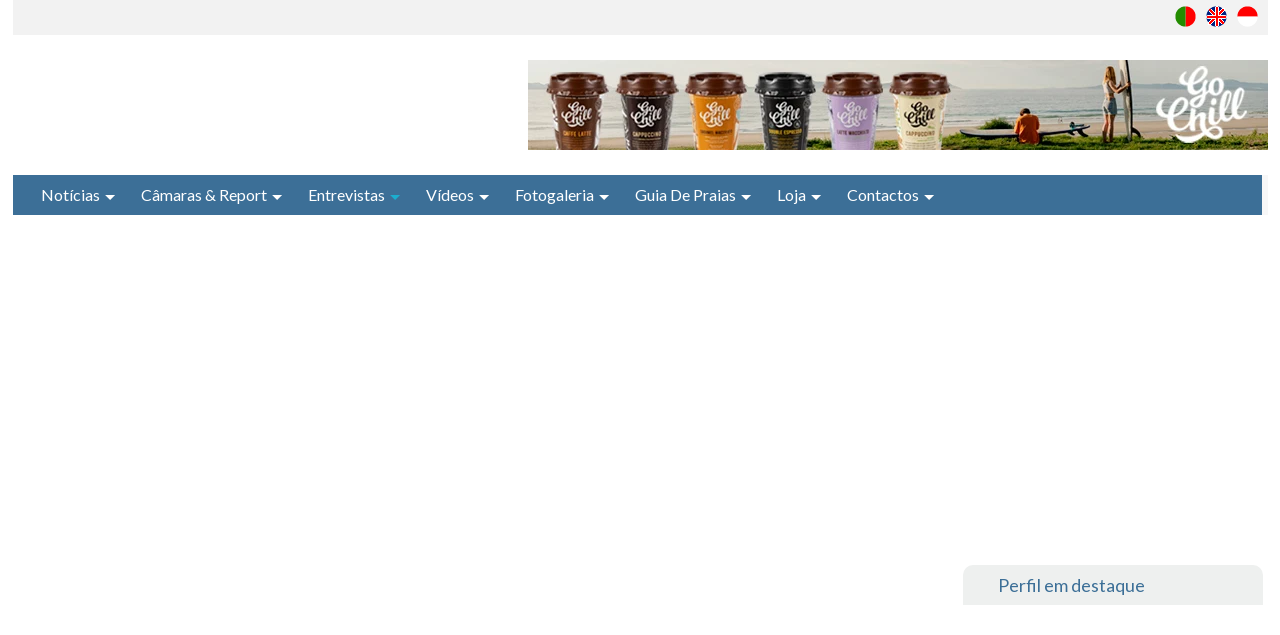

--- FILE ---
content_type: text/html; charset=utf-8
request_url: https://surftotal.com/entrevistas/nacionais?start=27
body_size: 78645
content:
<!DOCTYPE html><html prefix="og: http://ogp.me/ns#" lang="pt-pt" dir="ltr" class="com_k2 view-itemlist layout-category task-category itemid-172 mm-hover j31"><head><base href="https://surftotal.com/entrevistas/nacionais" /><meta http-equiv="content-type" content="text/html; charset=utf-8" /><meta name="keywords" content="Noticias surf, videos surf, entrevistas, industria de surf, exclusivos, surfTotal TV, live webcams, classificados surf, loja surf, surf shop, perfil da semana" /><meta property="og:url" content="https://surftotal.com/entrevistas/nacionais?start=27" /><meta property="og:type" content="website" /><meta property="og:title" content="Nacionais" /><meta name="twitter:card" content="summary" /><meta name="twitter:title" content="Nacionais" /><link rel="preload" href="/templates/surftheme/images/logo.png" as="image" /><link rel="preload" href="/templates/surftheme/images/search.png" as="image" /><link rel="preload" href="/templates/surftheme/images/ico/ico-surftotal.svg" as="image" /><link rel="preload" href="/templates/surftheme/images/camaraicons/clock.svg" as="image" /><link rel="preload" href="/images/jch-optimize/csg-96af842df1160efbd16cf03dca8e737e.png" as="image" /><link rel="preload" href="/templates/surftheme/images/ico/facebook.svg" as="image" /><link rel="preload" href="/templates/surftheme/images/ico/instagram.svg" as="image" /><link rel="preload" href="/templates/surftheme/images/ico/linkedin.svg" as="image" /><link rel="preload" href="/templates/surftheme/images/logosurftotal.svg" as="image" /><link rel="preload" href="/media/com_jchoptimize/cache/js/55102283809bddfbd99792e078109b75b4f1ceb1551d3e6fac10d5dc9d52ee54.js" as="script" /><title>Nacionais</title><link href="/entrevistas/nacionais?start=27" rel="canonical" /><link href="/templates/surftheme/favicon.ico" rel="shortcut icon" type="image/vnd.microsoft.icon" /><link href="https://surftotal.com/component/search/?Itemid=172&amp;format=opensearch" rel="search" title="Pesquisa Surftotal - Portal de informação sobre Surf" type="application/opensearchdescription+xml" /><meta name="viewport" content="width=device-width, initial-scale=1.0, maximum-scale=1.0, user-scalable=no" /><meta name="HandheldFriendly" content="true" /><meta name="apple-mobile-web-app-capable" content="YES" /><link rel="preconnect" href="https://fonts.googleapis.com"><link rel="preconnect" href="https://fonts.gstatic.com" crossorigin><link href="https://fonts.googleapis.com/css2?family=Lato:wght@400;700&family=PT+Sans&display=swap" rel="stylesheet"><link href="/favicon.ico" rel="shortcut icon" /><!--[if lt IE 9]>
<script src="//html5shim.googlecode.com/svn/trunk/html5.js"></script>
<![endif]--> <!--[if lt IE 9]>
<script type="text/javascript" src="/plugins/system/t3/base/js/respond.min.js"></script>
<![endif]--><style id="jch-optimize-critical-css" data-id="ec693834fee50fbeb81f568d0a2dc95bf841bd1ac7f21b605b30244991b15883">article,aside,details,figcaption,figure,footer,header,hgroup,nav,section{display:block}html{font-size:100%;-webkit-text-size-adjust:100%;-ms-text-size-adjust:100%}a:focus{outline:thin dotted #333;outline:5px auto -webkit-focus-ring-color;outline-offset:-2px}a:hover,a:active{outline:0}img{max-width:100%;width:auto \9;height:auto;vertical-align:middle;border:0;-ms-interpolation-mode:bicubic}button,input,select,textarea{margin:0;font-size:100%;vertical-align:middle}button,input{*overflow:visible;line-height:normal}button::-moz-focus-inner,input::-moz-focus-inner{padding:0;border:0}button,html input[type="button"],input[type="reset"],input[type="submit"]{-webkit-appearance:button;cursor:pointer}label,select,button,input[type="button"],input[type="reset"],input[type="submit"],input[type="radio"],input[type="checkbox"]{cursor:pointer}textarea{overflow:auto;vertical-align:top}@media print{*{text-shadow:none !important;color:#000 !important;background:transparent !important;box-shadow:none !important}a,a:visited{text-decoration:underline}a[href]:after{content:" (" attr(href) ")"}tr,img{page-break-inside:avoid}img{max-width:100% !important}p,h2,h3{orphans:3;widows:3}h2,h3{page-break-after:avoid}}.row{margin-left:-40px;*zoom:1}.row:before,.row:after{display:table;content:"";line-height:0}.row:after{clear:both}[class*="span"]{float:left;min-height:1px;margin-left:40px}.container,.navbar-static-top .container,.navbar-fixed-top .container,.navbar-fixed-bottom .container{width:932px}.span9{width:689px}.span4{width:284px}.span3{width:203px}.container{margin-right:auto;margin-left:auto;*zoom:1}.container:before,.container:after{display:table;content:"";line-height:0}.container:after{clear:both}form{margin:0 0 15px}label,input,button,select,textarea{font-size:14px;font-weight:normal;line-height:15px}input,button,select,textarea{font-family:'PT Sans',sans-serif}label{display:block;margin-bottom:5px}select,textarea,input[type="text"],input[type="password"],input[type="datetime"],input[type="datetime-local"],input[type="date"],input[type="month"],input[type="time"],input[type="week"],input[type="number"],input[type="email"],input[type="url"],input[type="search"],input[type="tel"],input[type="color"],.uneditable-input{display:inline-block;height:15px;padding:4px 6px;margin-bottom:7.5px;font-size:14px;line-height:15px;color:#666;-webkit-border-radius:4px;-moz-border-radius:4px;border-radius:4px;-webkit-border-radius:4px;-moz-border-radius:4px;border-radius:4px;vertical-align:middle}input,textarea,.uneditable-input{width:206px}textarea{height:auto}textarea,input[type="text"],input[type="password"],input[type="datetime"],input[type="datetime-local"],input[type="date"],input[type="month"],input[type="time"],input[type="week"],input[type="number"],input[type="email"],input[type="url"],input[type="search"],input[type="tel"],input[type="color"],.uneditable-input{background-color:#fff;border:1px solid #ccc;-webkit-box-shadow:inset 0 1px 1px rgba(0,0,0,0.075);-moz-box-shadow:inset 0 1px 1px rgba(0,0,0,0.075);box-shadow:inset 0 1px 1px rgba(0,0,0,0.075);-webkit-transition:border linear .2s,box-shadow linear .2s;-moz-transition:border linear .2s,box-shadow linear .2s;-o-transition:border linear .2s,box-shadow linear .2s;transition:border linear .2s,box-shadow linear .2s}textarea:focus,input[type="text"]:focus,input[type="password"]:focus,input[type="datetime"]:focus,input[type="datetime-local"]:focus,input[type="date"]:focus,input[type="month"]:focus,input[type="time"]:focus,input[type="week"]:focus,input[type="number"]:focus,input[type="email"]:focus,input[type="url"]:focus,input[type="search"]:focus,input[type="tel"]:focus,input[type="color"]:focus,.uneditable-input:focus{border-color:rgba(82,168,236,0.8);outline:0;outline:thin dotted \9;-webkit-box-shadow:inset 0 1px 1px rgba(0,0,0,.075),0 0 8px rgba(82,168,236,.6);-moz-box-shadow:inset 0 1px 1px rgba(0,0,0,.075),0 0 8px rgba(82,168,236,.6);box-shadow:inset 0 1px 1px rgba(0,0,0,.075),0 0 8px rgba(82,168,236,.6)}input[type="radio"],input[type="checkbox"]{margin:4px 0 0;*margin-top:0;margin-top:1px \9;line-height:normal}input[type="file"],input[type="image"],input[type="submit"],input[type="reset"],input[type="button"],input[type="radio"],input[type="checkbox"]{width:auto}select,input[type="file"]{height:25px;*margin-top:4px;line-height:25px}select{width:220px;border:1px solid #ccc;background-color:#fff}select:focus,input[type="file"]:focus,input[type="radio"]:focus,input[type="checkbox"]:focus{outline:thin dotted #333;outline:5px auto -webkit-focus-ring-color;outline-offset:-2px}.uneditable-input,.uneditable-textarea{color:#999;background-color:#fcfcfc;border-color:#ccc;-webkit-box-shadow:inset 0 1px 2px rgba(0,0,0,0.025);-moz-box-shadow:inset 0 1px 2px rgba(0,0,0,0.025);box-shadow:inset 0 1px 2px rgba(0,0,0,0.025);cursor:not-allowed}.uneditable-input{overflow:hidden;white-space:nowrap}.uneditable-textarea{width:auto;height:auto}input:-moz-placeholder,textarea:-moz-placeholder{color:#999}input:-ms-input-placeholder,textarea:-ms-input-placeholder{color:#999}input::-webkit-input-placeholder,textarea::-webkit-input-placeholder{color:#999}input,textarea,.uneditable-input{margin-left:0}input:focus:invalid,textarea:focus:invalid,select:focus:invalid{color:#b94a48;border-color:#ee5f5b}input:focus:invalid:focus,textarea:focus:invalid:focus,select:focus:invalid:focus{border-color:#e9322d;-webkit-box-shadow:0 0 6px #f8b9b7;-moz-box-shadow:0 0 6px #f8b9b7;box-shadow:0 0 6px #f8b9b7}.form-search input,.form-search textarea,.form-search select,.form-search .help-inline,.form-search .uneditable-input,.form-search .input-prepend,.form-search .input-append,.form-inline input,.form-inline textarea,.form-inline select,.form-inline .help-inline,.form-inline .uneditable-input,.form-inline .input-prepend,.form-inline .input-append,.form-horizontal input,.form-horizontal textarea,.form-horizontal select,.form-horizontal .help-inline,.form-horizontal .uneditable-input,.form-horizontal .input-prepend,.form-horizontal .input-append{display:inline-block;*display:inline;*zoom:1;margin-bottom:0;vertical-align:middle}.form-search .input-append,.form-inline .input-append,.form-search .input-prepend,.form-inline .input-prepend{margin-bottom:0}table{max-width:100%;background-color:transparent;border-collapse:collapse;border-spacing:0}.btn{display:inline-block;*display:inline;*zoom:1;padding:4px 12px;margin-bottom:0;font-size:14px;line-height:15px;text-align:center;vertical-align:middle;cursor:pointer;color:#444;text-shadow:0 1px 1px rgba(255,255,255,0.75);background-color:#f5f5f5;background-image:-moz-linear-gradient(top,#eee,#ffffff);background-image:-webkit-gradient(linear,0 0,0 100%,from(#eee),to(#ffffff));background-image:-webkit-linear-gradient(top,#eee,#ffffff);background-image:-o-linear-gradient(top,#eee,#ffffff);background-image:linear-gradient(to bottom,#eee,#ffffff);background-repeat:repeat-x;filter:progid:DXImageTransform.Microsoft.gradient(startColorstr='#ffeeeeee',endColorstr='#ffffffff',GradientType=0);border-color:#fff #fff #d9d9d9;border-color:rgba(0,0,0,0.1) rgba(0,0,0,0.1) rgba(0,0,0,0.25);*background-color:#fff;filter:progid:DXImageTransform.Microsoft.gradient(enabled = false);border:1px solid #d5d5d5;*border:0;border-bottom-color:#bbb;-webkit-border-radius:4px;-moz-border-radius:4px;border-radius:4px;-webkit-border-radius:4px;-moz-border-radius:4px;border-radius:4px;*margin-left:.3em;-webkit-box-shadow:inset 0 1px 0 rgba(255,255,255,.2),0 1px 2px rgba(0,0,0,.05);-moz-box-shadow:inset 0 1px 0 rgba(255,255,255,.2),0 1px 2px rgba(0,0,0,.05);box-shadow:inset 0 1px 0 rgba(255,255,255,.2),0 1px 2px rgba(0,0,0,.05)}.btn:hover,.btn:focus,.btn:active,.btn.active,.btn.disabled,.btn[disabled]{color:#444;background-color:#fff;*background-color:#f2f2f2}.btn:active,.btn.active{background-color:#e6e6e6 \9}.btn:first-child{*margin-left:0}.btn:hover,.btn:focus{color:#444;text-decoration:none;background-position:0 -15px;-webkit-transition:background-position .1s linear;-moz-transition:background-position .1s linear;-o-transition:background-position .1s linear;transition:background-position .1s linear}.btn:focus{outline:thin dotted #333;outline:5px auto -webkit-focus-ring-color;outline-offset:-2px}.btn.active,.btn:active{background-image:none;outline:0;-webkit-box-shadow:inset 0 2px 4px rgba(0,0,0,.15),0 1px 2px rgba(0,0,0,.05);-moz-box-shadow:inset 0 2px 4px rgba(0,0,0,.15),0 1px 2px rgba(0,0,0,.05);box-shadow:inset 0 2px 4px rgba(0,0,0,.15),0 1px 2px rgba(0,0,0,.05)}.btn.disabled,.btn[disabled]{cursor:default;background-image:none;opacity:0.65;filter:alpha(opacity=65);-webkit-box-shadow:none;-moz-box-shadow:none;box-shadow:none}.btn-primary{color:#fff;text-shadow:0 -1px 0 rgba(0,0,0,0.25);background-color:#27b6d8;background-image:-moz-linear-gradient(top,#1badcf,#38c4e5);background-image:-webkit-gradient(linear,0 0,0 100%,from(#1badcf),to(#38c4e5));background-image:-webkit-linear-gradient(top,#1badcf,#38c4e5);background-image:-o-linear-gradient(top,#1badcf,#38c4e5);background-image:linear-gradient(to bottom,#1badcf,#38c4e5);background-repeat:repeat-x;filter:progid:DXImageTransform.Microsoft.gradient(startColorstr='#ff1badcf',endColorstr='#ff37c4e5',GradientType=0);border-color:#38c4e5 #38c4e5 #189ab8;border-color:rgba(0,0,0,0.1) rgba(0,0,0,0.1) rgba(0,0,0,0.25);*background-color:#38c4e5;filter:progid:DXImageTransform.Microsoft.gradient(enabled = false)}.btn-primary:hover,.btn-primary:focus,.btn-primary:active,.btn-primary.active,.btn-primary.disabled,.btn-primary[disabled]{color:#fff;background-color:#38c4e5;*background-color:#21bee2}.btn-primary:active,.btn-primary.active{background-color:#1badcf \9}button.btn,input[type="submit"].btn{*padding-top:3px;*padding-bottom:3px}button.btn::-moz-focus-inner,input[type="submit"].btn::-moz-focus-inner{padding:0;border:0}.nav{margin-left:0;margin-bottom:15px;list-style:none}.nav>li>a{display:block}.nav>li>a:hover,.nav>li>a:focus{text-decoration:none;background-color:#eee}.nav .dropdown-toggle .caret{border-top-color:#1badcf;border-bottom-color:#1badcf;margin-top:6px}.nav .dropdown-toggle:hover .caret,.nav .dropdown-toggle:focus .caret{border-top-color:#12748b;border-bottom-color:#12748b}.nav .active .dropdown-toggle .caret{border-top-color:#fff;border-bottom-color:#fff}.nav>.dropdown.active>a:hover,.nav>.dropdown.active>a:focus{cursor:pointer}.navbar{overflow:visible;margin-bottom:15px;*position:relative;*z-index:2}.navbar-inner{min-height:40px;padding-left:20px;padding-right:20px;background-color:#f5f5f5;background-image:-moz-linear-gradient(top,#ffffff,#e6e6e6);background-image:-webkit-gradient(linear,0 0,0 100%,from(#ffffff),to(#e6e6e6));background-image:-webkit-linear-gradient(top,#ffffff,#e6e6e6);background-image:-o-linear-gradient(top,#ffffff,#e6e6e6);background-image:linear-gradient(to bottom,#ffffff,#e6e6e6);background-repeat:repeat-x;filter:progid:DXImageTransform.Microsoft.gradient(startColorstr='#ffffffff',endColorstr='#ffe5e5e5',GradientType=0);border:1px solid #c7c7c7;-webkit-border-radius:4px;-moz-border-radius:4px;border-radius:4px;-webkit-border-radius:4px;-moz-border-radius:4px;border-radius:4px;-webkit-box-shadow:0 1px 4px rgba(0,0,0,0.065);-moz-box-shadow:0 1px 4px rgba(0,0,0,0.065);box-shadow:0 1px 4px rgba(0,0,0,0.065);*zoom:1}.navbar-inner:before,.navbar-inner:after{display:table;content:"";line-height:0}.navbar-inner:after{clear:both}.nav-collapse.collapse{height:auto;overflow:visible}.navbar .btn,.navbar .btn-group{margin-top:5px}.navbar-static-top{position:static;margin-bottom:0}.navbar-fixed-top,.navbar-fixed-bottom{position:fixed;right:0;left:0;z-index:1030;margin-bottom:0}.navbar-static-top .container,.navbar-fixed-top .container,.navbar-fixed-bottom .container{width:932px}.navbar-fixed-top{top:0}.navbar-fixed-bottom{bottom:0}.navbar .nav{position:relative;left:0;display:block;float:left;margin:0 10px 0 0}.navbar .nav>li{float:left}.navbar .nav>li>a{float:none;padding:12.5px 15px 12.5px;color:#fff;text-decoration:none;text-shadow:0 1px 0 #fff}.navbar .nav .dropdown-toggle .caret{margin-top:8px}.navbar .nav>li>a:focus,.navbar .nav>li>a:hover{background-color:#666;color:#fff;text-decoration:none}.navbar .nav>.active>a,.navbar .nav>.active>a:hover,.navbar .nav>.active>a:focus{color:#1badcf;text-decoration:none;background-color:#1badcf;-webkit-box-shadow:inset 0 3px 8px rgba(0,0,0,0.125);-moz-box-shadow:inset 0 3px 8px rgba(0,0,0,0.125);box-shadow:inset 0 3px 8px rgba(0,0,0,0.125)}.navbar .btn-navbar{display:none;float:right;padding:7px 10px;margin-left:5px;margin-right:5px;color:#fff;text-shadow:0 -1px 0 rgba(0,0,0,0.25);background-color:#e8e8e8;background-image:-moz-linear-gradient(top,#f2f2f2,#d9d9d9);background-image:-webkit-gradient(linear,0 0,0 100%,from(#f2f2f2),to(#d9d9d9));background-image:-webkit-linear-gradient(top,#f2f2f2,#d9d9d9);background-image:-o-linear-gradient(top,#f2f2f2,#d9d9d9);background-image:linear-gradient(to bottom,#f2f2f2,#d9d9d9);background-repeat:repeat-x;filter:progid:DXImageTransform.Microsoft.gradient(startColorstr='#fff2f2f2',endColorstr='#ffd8d8d8',GradientType=0);border-color:#d9d9d9 #d9d9d9 #b3b3b3;border-color:rgba(0,0,0,0.1) rgba(0,0,0,0.1) rgba(0,0,0,0.25);*background-color:#d9d9d9;filter:progid:DXImageTransform.Microsoft.gradient(enabled = false);-webkit-box-shadow:inset 0 1px 0 rgba(255,255,255,.1),0 1px 0 rgba(255,255,255,.075);-moz-box-shadow:inset 0 1px 0 rgba(255,255,255,.1),0 1px 0 rgba(255,255,255,.075);box-shadow:inset 0 1px 0 rgba(255,255,255,.1),0 1px 0 rgba(255,255,255,.075)}.navbar .btn-navbar:hover,.navbar .btn-navbar:focus,.navbar .btn-navbar:active,.navbar .btn-navbar.active,.navbar .btn-navbar.disabled,.navbar .btn-navbar[disabled]{color:#fff;background-color:#d9d9d9;*background-color:#ccc}.navbar .btn-navbar:active,.navbar .btn-navbar.active{background-color:#bfbfbf \9}.navbar .nav>li>.dropdown-menu:before{content:'';display:inline-block;border-left:7px solid transparent;border-right:7px solid transparent;border-bottom:7px solid #ccc;border-bottom-color:rgba(0,0,0,0.2);position:absolute;top:-7px;left:9px}.navbar .nav>li>.dropdown-menu:after{content:'';display:inline-block;border-left:6px solid transparent;border-right:6px solid transparent;border-bottom:6px solid #fff;position:absolute;top:-6px;left:10px}.navbar .nav li.dropdown>a:hover .caret,.navbar .nav li.dropdown>a:focus .caret{border-top-color:#fff;border-bottom-color:#fff}.navbar .nav li.dropdown.open>.dropdown-toggle,.navbar .nav li.dropdown.active>.dropdown-toggle,.navbar .nav li.dropdown.open.active>.dropdown-toggle{background-color:#1badcf;color:#1badcf}.navbar .nav li.dropdown>.dropdown-toggle .caret{border-top-color:#fff;border-bottom-color:#fff}.navbar .nav li.dropdown.open>.dropdown-toggle .caret,.navbar .nav li.dropdown.active>.dropdown-toggle .caret,.navbar .nav li.dropdown.open.active>.dropdown-toggle .caret{border-top-color:#1badcf;border-bottom-color:#1badcf}.wrap{width:auto;clear:both}.wrap{width:auto;clear:both}body{background-color:#fff;color:#666;font-family:'PT Sans',sans-serif;font-size:14px;line-height:15px;margin:0}a{color:#1badcf;text-decoration:none}a:hover{color:#12748b;text-decoration:underline}img{max-width:100% !important}table{background-color:transparent;border-collapse:collapse;border-spacing:0}th,td{line-height:15px;padding:8px 10px;text-align:left;vertical-align:top}td{border-top:1px solid #ddd}th{background:#444;color:#eee;font-weight:bold}hr{margin:15px 0;border:0;border-top:1px solid #eee;border-bottom:1px solid #fff}form{margin:0 0 15px}input,textarea{width:210px}textarea,input[type="text"],input[type="password"],input[type="datetime"],input[type="datetime-local"],input[type="date"],input[type="month"],input[type="time"],input[type="week"],input[type="number"],input[type="email"],input[type="url"],input[type="search"],input[type="tel"],input[type="color"],.uneditable-input{-webkit-box-shadow:inset 0 1px 1px rgba(0,0,0,0.075);-moz-box-shadow:inset 0 1px 1px rgba(0,0,0,0.075);box-shadow:inset 0 1px 1px rgba(0,0,0,0.075);-webkit-transition:border linear .2s,box-shadow linear .2s,width 0.7s ease 0s;-moz-transition:border linear .2s,box-shadow linear .2s,width 0.7s ease 0s;-o-transition:border linear .2s,box-shadow linear .2s,width 0.7s ease 0s;transition:border linear .2s,box-shadow linear .2s,width 0.7s ease 0s}textarea:focus,input[type="text"]:focus,input[type="password"]:focus,input[type="datetime"]:focus,input[type="datetime-local"]:focus,input[type="date"]:focus,input[type="month"]:focus,input[type="time"]:focus,input[type="week"]:focus,input[type="number"]:focus,input[type="email"]:focus,input[type="url"]:focus,input[type="search"]:focus,input[type="tel"]:focus,input[type="color"]:focus,.uneditable-input:focus{border-color:#999;-webkit-box-shadow:inset 0 1px 1px rgba(0,0,0,.075),0 0 8px rgba(0,0,0,.25);-moz-box-shadow:inset 0 1px 1px rgba(0,0,0,.075),0 0 8px rgba(0,0,0,.25);box-shadow:inset 0 1px 1px rgba(0,0,0,.075),0 0 8px rgba(0,0,0,.25)}input[type="file"],input[type="image"],input[type="submit"],input[type="reset"],input[type="button"],input[type="radio"],input[type="checkbox"]{width:auto}select,input[type="file"]{height:30px;line-height:30px}select{width:220px;border:1px solid #ddd}.help-block,.help-inline{color:#8c8c8c}.help-block{margin-bottom:7.5px}.input-append,.input-prepend{margin-bottom:5px}.form-search input,.form-search textarea,.form-search select,.form-search .help-inline,.form-search .uneditable-input,.form-search .input-prepend,.form-search .input-append,.form-inline input,.form-inline textarea,.form-inline select,.form-inline .help-inline,.form-inline .uneditable-input,.form-inline .input-prepend,.form-inline .input-append,.form-horizontal input,.form-horizontal textarea,.form-horizontal select,.form-horizontal .help-inline,.form-horizontal .uneditable-input,.form-horizontal .input-prepend,.form-horizontal .input-append{margin-bottom:0}.form-search .input-append,.form-inline .input-append,.form-search .input-prepend,.form-inline .input-prepend{margin-bottom:0}.btn,.button,button{padding:4px 14px;-webkit-border-radius:4px;-moz-border-radius:4px;border-radius:4px;-webkit-box-shadow:inset 0 1px 0 rgba(255,255,255,.2),0 1px 2px rgba(0,0,0,.1);-moz-box-shadow:inset 0 1px 0 rgba(255,255,255,.2),0 1px 2px rgba(0,0,0,.1);box-shadow:inset 0 1px 0 rgba(255,255,255,.2),0 1px 2px rgba(0,0,0,.1);color:#666;text-shadow:0 1px 1px rgba(255,255,255,0.75);background-color:#f8f8f8;background-image:-moz-linear-gradient(top,#ffffff,#eee);background-image:-webkit-gradient(linear,0 0,0 100%,from(#ffffff),to(#eee));background-image:-webkit-linear-gradient(top,#ffffff,#eee);background-image:-o-linear-gradient(top,#ffffff,#eee);background-image:linear-gradient(to bottom,#ffffff,#eee);background-repeat:repeat-x;filter:progid:DXImageTransform.Microsoft.gradient(startColorstr='#ffffffff',endColorstr='#ffeeeeee',GradientType=0);border-color:#eee #eee #c8c8c8;border-color:rgba(0,0,0,0.1) rgba(0,0,0,0.1) rgba(0,0,0,0.25);*background-color:#eee;filter:progid:DXImageTransform.Microsoft.gradient(enabled=false)}.btn:hover,.btn:focus,.btn:active,.btn.active,.btn.disabled,.btn[disabled],.button:hover,.button:focus,.button:active,.button.active,.button.disabled,.button[disabled],button:hover,button:focus,button:active,button.active,button.disabled,button[disabled]{color:#666;background-color:#eee;*background-color:#e1e1e1}.btn:active,.btn.active,.button:active,.button.active,button:active,button.active{background-color:#d5d5d5 \9}.btn:hover,.btn a.btn:hover,.button:hover,.button a.btn:hover,button:hover,button a.btn:hover{text-decoration:none;background-color:#eee}.btn:focus,.btn a.btn:focus,.button:focus,.button a.btn:focus,button:focus,button a.btn:focus{outline:0}.btn.active,.btn:active,.btn a.btn:active,.button.active,.button:active,.button a.btn:active,button.active,button:active,button a.btn:active{text-decoration:none;outline:0;-webkit-box-shadow:inset 0 2px 4px rgba(0,0,0,.15),0 1px 2px rgba(0,0,0,.05);-moz-box-shadow:inset 0 2px 4px rgba(0,0,0,.15),0 1px 2px rgba(0,0,0,.05);box-shadow:inset 0 2px 4px rgba(0,0,0,.15),0 1px 2px rgba(0,0,0,.05)}.btn{border-color:#c5c5c5;border-color:rgba(0,0,0,0.15) rgba(0,0,0,0.15) rgba(0,0,0,0.25)}.btn-primary{color:#fff;text-shadow:0 -1px 0 rgba(0,0,0,0.25);background-color:#2cbbdc;background-image:-moz-linear-gradient(top,#38c4e5,#1badcf);background-image:-webkit-gradient(linear,0 0,0 100%,from(#38c4e5),to(#1badcf));background-image:-webkit-linear-gradient(top,#38c4e5,#1badcf);background-image:-o-linear-gradient(top,#38c4e5,#1badcf);background-image:linear-gradient(to bottom,#38c4e5,#1badcf);background-repeat:repeat-x;filter:progid:DXImageTransform.Microsoft.gradient(startColorstr='#ff37c4e5',endColorstr='#ff1badcf',GradientType=0);border-color:#1badcf #1badcf #12748b;border-color:rgba(0,0,0,0.1) rgba(0,0,0,0.1) rgba(0,0,0,0.25);*background-color:#1badcf;filter:progid:DXImageTransform.Microsoft.gradient(enabled=false)}.btn-primary:hover,.btn-primary:focus,.btn-primary:active,.btn-primary.active,.btn-primary.disabled,.btn-primary[disabled]{color:#fff;background-color:#1badcf;*background-color:#189ab8}.btn-primary:active,.btn-primary.active{background-color:#1587a2 \9}.nav{margin-bottom:15px}.nav>li>a:hover{background-color:#666;color:#fff}.nav .dropdown-toggle .caret{border-top-color:#1badcf;border-bottom-color:#1badcf;margin-top:8px;margin-left:5px}.nav .dropdown-toggle:hover .caret{border-top-color:#12748b;border-bottom-color:#12748b}.nav .active .dropdown-toggle .caret{border-top-color:#fff;border-bottom-color:#fff}.dropup,.dropdown{position:relative}.dropdown-toggle{*margin-bottom:-3px}.dropdown-toggle:active,.open .dropdown-toggle{outline:0}.caret{display:inline-block;width:0;height:0;vertical-align:top;border-top:4px solid #000;border-right:4px solid transparent;border-left:4px solid transparent;content:""}.dropdown .caret{margin-top:8px;margin-left:2px}.dropdown-menu{position:absolute;top:100%;left:0;z-index:1000;display:none;float:left;min-width:172px;list-style:none;background-color:#fff;border:1px solid #ccc;border:1px solid rgba(0,0,0,0.2);*border-right-width:2px;*border-bottom-width:2px;padding:0;margin:0;-webkit-border-radius:0 0 4px 4px;-moz-border-radius:0 0 4px 4px;border-radius:0 0 4px 4px;-webkit-box-shadow:0 5px 10px rgba(0,0,0,0.2);-moz-box-shadow:0 5px 10px rgba(0,0,0,0.2);box-shadow:0 5px 10px rgba(0,0,0,0.2);-webkit-background-clip:padding-box;-moz-background-clip:padding;background-clip:padding-box}.dropdown-menu li>a{clear:both;color:#444;display:block;line-height:15px;font-weight:normal;padding:3px 20px;text-shadow:none;white-space:nowrap}.dropdown-menu li>a:hover,.dropdown-menu li>a:focus,.dropdown-submenu:hover>a{color:#fff;text-decoration:none;background-color:#666;background-color:#757575;background-image:-moz-linear-gradient(top,#808080,#666);background-image:-webkit-gradient(linear,0 0,0 100%,from(#808080),to(#666));background-image:-webkit-linear-gradient(top,#808080,#666);background-image:-o-linear-gradient(top,#808080,#666);background-image:linear-gradient(to bottom,#808080,#666);background-repeat:repeat-x;filter:progid:DXImageTransform.Microsoft.gradient(startColorstr='#ff7f7f7f',endColorstr='#ff666666',GradientType=0)}.dropdown-menu .active>a,.dropdown-menu .active>a:hover{color:#1badcf;text-decoration:none;outline:0;background-color:#1badcf;background-color:#2cbbdc;background-image:-moz-linear-gradient(top,#38c4e5,#1badcf);background-image:-webkit-gradient(linear,0 0,0 100%,from(#38c4e5),to(#1badcf));background-image:-webkit-linear-gradient(top,#38c4e5,#1badcf);background-image:-o-linear-gradient(top,#38c4e5,#1badcf);background-image:linear-gradient(to bottom,#38c4e5,#1badcf);background-repeat:repeat-x;filter:progid:DXImageTransform.Microsoft.gradient(startColorstr='#ff37c4e5',endColorstr='#ff1badcf',GradientType=0)}.open{*z-index:1000}.nav li.dropdown.open>.dropdown-toggle,.nav li.dropdown.active>.dropdown-toggle,.nav li.dropdown.open.active>.dropdown-toggle,.nav>li.dropdown.open.active>a:hover{background-color:#1badcf;color:#1badcf}.nav li.dropdown>.dropdown-toggle .caret{border-top-color:#fff;border-bottom-color:#fff}.nav li.dropdown>.dropdown-toggle:hover .caret{border-top-color:#1badcf;border-bottom-color:#1badcf}.nav li.dropdown.open>.dropdown-toggle .caret,.nav li.dropdown.active>.dropdown-toggle .caret,.nav li.dropdown.open.active>.dropdown-toggle .caret{border-top-color:#1badcf;border-bottom-color:#1badcf}.dropdown-submenu{position:relative}.dropdown-submenu>.dropdown-menu{border-top:1px solid #3c6f97;top:0;left:100%;margin-left:-1px;-webkit-border-radius:4px;-moz-border-radius:4px;border-radius:4px}.dropdown-submenu:hover>.dropdown-menu{display:block}.dropdown-submenu>a:after,.dropdown-submenu>span:after{display:inline-block;width:0;height:0;vertical-align:top;border-top:4px solid #fff;border-right:4px solid transparent;border-left:4px solid transparent;content:"";-webkit-transform:rotate(-90deg);-moz-transform:rotate(-90deg);-ms-transform:rotate(-90deg);-o-transform:rotate(-90deg);transform:rotate(-90deg);right:5px;position:absolute;top:11px}.dropdown-submenu:hover>a:after{border-left-color:#fff}.t3-navhelper{background:#2f2f2f;color:#666}.t3-mainnav{font-family:'Lato',sans-serif;font-size:16px;background-color:#3c6f97;position:relative}.t3-mainnav .navbar{color:#fff;margin-bottom:0;margin-top:0;position:relative;z-index:10}.t3-mainnav .navbar-inner{min-height:40px;padding:0;background:#3c6f97;border:0;-webkit-border-radius:0;-moz-border-radius:0;border-radius:0;-webkit-box-shadow:none;-moz-box-shadow:none;box-shadow:none;filter:progid:DXImageTransform.Microsoft.gradient(enabled=false)}.t3-mainnav .navbar .nav{margin:0}.t3-mainnav .navbar .nav>li>a{text-transform:capitalize;border-top:0;padding:12px 13px;text-shadow:none}.t3-mainnav .navbar .nav>li>a:focus,.t3-mainnav .navbar .nav>li>a:hover{background-color:#fff;text-shadow:none;outline:none;color:#3c6f97}.t3-mainnav .navbar .nav>.active>a,.t3-mainnav .navbar .nav>.active>a:hover,.t3-mainnav .navbar .nav>.active>a:focus{color:#1badcf;text-shadow:none;background:transparent;outline:none;box-shadow:none}.t3-mainnav .navbar .btn-navbar{float:left;padding:5px 10px;margin:4px 15px 4px;color:#fff;text-shadow:0 -1px 0 rgba(0,0,0,0.25);background-color:#e8e8e8;background-image:-moz-linear-gradient(top,#f2f2f2,#d9d9d9);background-image:-webkit-gradient(linear,0 0,0 100%,from(#f2f2f2),to(#d9d9d9));background-image:-webkit-linear-gradient(top,#f2f2f2,#d9d9d9);background-image:-o-linear-gradient(top,#f2f2f2,#d9d9d9);background-image:linear-gradient(to bottom,#f2f2f2,#d9d9d9);background-repeat:repeat-x;filter:progid:DXImageTransform.Microsoft.gradient(startColorstr='#fff2f2f2',endColorstr='#ffd8d8d8',GradientType=0);border-color:#d9d9d9 #d9d9d9 #b3b3b3;border-color:rgba(0,0,0,0.1) rgba(0,0,0,0.1) rgba(0,0,0,0.25);*background-color:#d9d9d9;filter:progid:DXImageTransform.Microsoft.gradient(enabled=false);-webkit-box-shadow:inset 0 1px 0 rgba(255,255,255,.1),0 1px 0 rgba(255,255,255,.075);-moz-box-shadow:inset 0 1px 0 rgba(255,255,255,.1),0 1px 0 rgba(255,255,255,.075);box-shadow:inset 0 1px 0 rgba(255,255,255,.1),0 1px 0 rgba(255,255,255,.075)}.t3-mainnav .navbar .btn-navbar:hover,.t3-mainnav .navbar .btn-navbar:focus,.t3-mainnav .navbar .btn-navbar:active,.t3-mainnav .navbar .btn-navbar.active,.t3-mainnav .navbar .btn-navbar.disabled,.t3-mainnav .navbar .btn-navbar[disabled]{color:#fff;background-color:#d9d9d9;*background-color:#ccc}.t3-mainnav .navbar .btn-navbar:active,.t3-mainnav .navbar .btn-navbar.active{background-color:#bfbfbf \9}.t3-mainnav .caret{border-left:5px solid transparent;border-right:5px solid transparent;border-top:5px solid transparent}.t3-mainnav .dropdown .caret{margin-left:5px}.t3-mainnav .dropdown-menu{background-color:#3c6f97;border:none;box-shadow:none;border-radius:0}.t3-mainnav .dropdown-submenu .dropdown-menu{background:#fff;color:#3c6f97;border:none;box-shadow:none;border-radius:0}.t3-mainnav .dropdown-submenu .dropdown-menu li>a{color:#3c6f97}.t3-mainnav .dropdown-menu li>a,.t3-mainnav .dropdown-menu li>span{padding:6px 10px;text-shadow:none;color:#fff;font-size:14px;display:block;cursor:pointer}.t3-mainnav .dropdown-menu li:first-child>a{border-top:0}.t3-mainnav .navbar .nav>li>.dropdown-menu:before{display:none}.t3-mainnav .navbar .nav>li>.dropdown-menu:after{display:none}.t3-mainnav .dropdown-menu li>a:hover,.t3-mainnav .dropdown-menu li>a:focus,.t3-mainnav .dropdown-submenu>a:hover,.t3-mainnav .dropdown-menu li>span:hover,.t3-mainnav .dropdown-menu li.open>span,.t3-mainnav .dropdown-menu li.open>a{background:#fff;color:#3c6f97}.t3-mainnav .dropdown-menu .active>a,.t3-mainnav .dropdown-menu .active>a:hover{background:none;color:#00acd1}.t3-mainnav .nav li.dropdown.active>.dropdown-toggle,.t3-mainnav .nav li.dropdown.open.active>.dropdown-toggle{color:#fff;background:transparent}@media (max-width:1200px){.navbar .nav>li>a{padding:12.5px 10px !important}.t3-mainnav{font-size:18px}}.t3-module{color:inherit;margin:0 5px 25px 5px}.t3-module .module-inner{padding:0}.t3-module ul,.t3-module ol{margin-left:20px}.banneritem a{font-weight:bold}p{margin:0 0 7.5px}small{font-size:85%}em{font-style:italic}h1,h2,h3,h4,h5,h6{margin:7.5px 0;font-family:'Lato',sans-serif;font-weight:bold;line-height:1;color:#444;text-rendering:optimizelegibility}h1 small,h2 small,h3 small,h4 small,h5 small,h6 small{font-weight:normal;line-height:1;color:#999}h1{font-size:35px;line-height:30px}h1 small{font-size:28px}h2{font-size:28px;line-height:30px}h2 small{font-size:21px}h3{font-size:21px;line-height:30px}h3 small{font-size:16px}h4{font-size:16px;line-height:15px}h4 small{font-size:14px}h5{font-size:15px;line-height:15px}h5 small{font-size:12px}h6{font-size:14px;line-height:15px}ul,ol{padding:0;margin:0 0 7.5px 25px}ul ul,ul ol,ol ol,ol ul{margin-bottom:0}ul{list-style:disc}ol{list-style:decimal}li{line-height:15px}ul.unstyled,ol.unstyled{margin-left:0;list-style:none}dl{margin-bottom:15px}dt,dd{line-height:15px}dt{font-weight:bold}dd{margin-left:7.5px}.t3-header{padding-top:25px;padding-bottom:25px}.logo{padding-top:20px;width:380px;float:left}.logo h1,.logo h1 a{display:block;padding-left:15px;line-height:1;margin:0}.logo h1 a:hover{zoom:1;filter:alpha(opacity=60);opacity:0.6;-webkit-transition:opacity 0.5s ease-in-out;-moz-transition:opacity 0.5s ease-in-out;transition:opacity 0.5s ease-in-out}.logo-image{overflow:hidden}.logo-image a{background-image:url("https://surftotal.com/templates/surftheme/images/logo.png");background-repeat:no-repeat;width:350px;height:58px}.logo-image span,.logo-image small{display:none}.t3-mainbody{padding-bottom:30px;padding-top:25px}.t3-footer{color:#666;*zoom:1}.t3-footer:before,.t3-footer:after{display:table;content:"";line-height:0}.t3-footer:after{clear:both}.t3-footer a{color:#999}.t3-footer a:hover,.t3-footer a:active,.t3-footer a:focus{color:#e6e6e6}.t3-footnav{padding:45px 0 30px;*zoom:1}.t3-footnav:before,.t3-footnav:after{display:table;content:"";line-height:0}.t3-footnav:after{clear:both}@media (max-width:767px){.hidden-phone{display:none !important}}@media (min-width:1200px){.row{margin-left:-5px;*zoom:1}.row:before,.row:after{display:table;content:"";line-height:0}.row:after{clear:both}[class*="span"]{float:left;min-height:1px;margin-left:5px}.container,.navbar-static-top .container,.navbar-fixed-top .container,.navbar-fixed-bottom .container{width:1255px}.span9{width:940px}.span4{width:415px}.span3{width:310px}input,textarea,.uneditable-input{margin-left:0}}@media (min-width:768px) and (max-width:979px){.row{margin-left:-20px;*zoom:1}.row:before,.row:after{display:table;content:"";line-height:0}.row:after{clear:both}[class*="span"]{float:left;min-height:1px;margin-left:20px}.container,.navbar-static-top .container,.navbar-fixed-top .container,.navbar-fixed-bottom .container{width:736px}.span9{width:547px}.span4{width:232px}.span3{width:169px}input,textarea,.uneditable-input{margin-left:0}}@media (max-width:767px){body{padding-left:20px;padding-right:20px}.navbar-fixed-top,.navbar-fixed-bottom,.navbar-static-top{margin-left:-20px;margin-right:-20px}.container{width:auto}.row,.thumbnails{margin-left:0}[class*="span"],.uneditable-input[class*="span"],.row-fluid [class*="span"]{float:none;display:block;width:100%;margin-left:0;-webkit-box-sizing:border-box;-moz-box-sizing:border-box;box-sizing:border-box}.input-large,.input-xlarge,.input-xxlarge,input[class*="span"],select[class*="span"],textarea[class*="span"],.uneditable-input{display:block;width:100%;min-height:25px;-webkit-box-sizing:border-box;-moz-box-sizing:border-box;box-sizing:border-box}}@media (max-width:480px){.nav-collapse{-webkit-transform:translate3d(0,0,0)}input[type="checkbox"],input[type="radio"]{border:1px solid #ccc}}.collapse{position:relative;height:0;overflow:hidden;-webkit-transition:height .35s ease;-moz-transition:height .35s ease;-o-transition:height .35s ease;transition:height .35s ease}@media (max-width:980px){body{padding-top:0}.navbar-fixed-top,.navbar-fixed-bottom{position:static}.navbar-fixed-top{margin-bottom:15px}.navbar-fixed-bottom{margin-top:15px}.nav-collapse{clear:both}.nav-collapse .nav{float:none;margin:0 0 7.5px}.nav-collapse .nav>li{float:none}.nav-collapse .nav>li>a{margin-bottom:2px}.nav-collapse .nav>li>a,.nav-collapse .dropdown-menu a{padding:9px 15px;font-weight:bold;color:#fff;-webkit-border-radius:3px;-moz-border-radius:3px;border-radius:3px}.nav-collapse .dropdown-menu li+li a{margin-bottom:2px}.nav-collapse .nav>li>a:hover,.nav-collapse .nav>li>a:focus,.nav-collapse .dropdown-menu a:hover,.nav-collapse .dropdown-menu a:focus{background-color:#e6e6e6}.nav-collapse .dropdown-menu{position:static;top:auto;left:auto;float:none;display:none;max-width:none;margin:0 15px;padding:0;background-color:transparent;border:none;-webkit-border-radius:0;-moz-border-radius:0;border-radius:0;-webkit-box-shadow:none;-moz-box-shadow:none;box-shadow:none}.nav-collapse .dropdown-menu:before,.nav-collapse .dropdown-menu:after{display:none}.nav-collapse .nav>li>.dropdown-menu:before,.nav-collapse .nav>li>.dropdown-menu:after{display:none}.nav-collapse,.nav-collapse.collapse{overflow:hidden;height:0}.navbar .btn-navbar{display:block}.navbar-static-top .container,.navbar-fixed-top .container,.navbar-fixed-bottom .container{width:auto}}@media (min-width:981px){.nav-collapse.collapse{height:auto !important;overflow:visible !important}}@media (min-width:980px) and (max-width:1199px){.row{margin-left:-5px;*zoom:1}.row:before,.row:after{display:table;content:"";line-height:0}.row:after{clear:both}[class*="span"]{float:left;min-height:1px;margin-left:5px}.container,.navbar-static-top .container,.navbar-fixed-top .container,.navbar-fixed-bottom .container{width:979px}.span9{width:733px}.span4{width:323px}.span3{width:241px}.row-fluid{width:100%;*zoom:1}.row-fluid:before,.row-fluid:after{display:table;content:"";line-height:0}.row-fluid:after{clear:both}.row-fluid [class*="span"]{display:block;width:100%;min-height:25px;-webkit-box-sizing:border-box;-moz-box-sizing:border-box;box-sizing:border-box;float:left;margin-left:0.51072522982635%;*margin-left:0.45707716115683%}.row-fluid [class*="span"]:first-child{margin-left:0}input,textarea,.uneditable-input{margin-left:0}}@media (min-width:600px) and (max-width:767px){.row,.row-fluid{width:100%;margin-left:0;*zoom:1}.row:before,.row:after,.row-fluid:before,.row-fluid:after{display:table;content:"";line-height:0}.row:after,.row-fluid:after{clear:both}.row [class*="span"],.row-fluid [class*="span"]{display:block;width:100%;min-height:25px;-webkit-box-sizing:border-box;-moz-box-sizing:border-box;box-sizing:border-box;float:left;margin-left:2.7173913043478%;*margin-left:2.6637432356783%}.row [class*="span"]:first-child:not(.pull-right),.row-fluid [class*="span"]:first-child:not(.pull-right){margin-left:0}.row .span9,.row-fluid .span9{width:74.320652173913%;*width:74.267004105244%}.row .span4,.row-fluid .span4{width:31.521739130435%;*width:31.468091061765%}.row .span3,.row-fluid .span3{width:22.961956521739%;*width:22.90830845307%}}.hidden{display:none !important;visibility:hidden}@media (max-width:980px){.always-show .mega>.mega-dropdown-menu,.always-show .dropdown-menu{display:block !important}.navbar-collapse-fixed-top,.navbar-collapse-fixed-bottom{border-top:none;position:fixed;left:0;top:0;width:100%;z-index:1000}.navbar-collapse-fixed-top .nav-collapse,.navbar-collapse-fixed-bottom .nav-collapse{position:absolute;width:100%;left:0;top:41px;margin:0}.navbar-collapse-fixed-bottom{bottom:0;top:auto}.navbar-collapse-fixed-bottom .nav-collapse{bottom:41px;top:auto}}@media (max-width:980px){.t3-navhelper{margin-left:-20px;margin-right:-20px}.t3-mainnav{height:auto;margin-left:-20px;margin-right:-20px}.t3-mainnav .navbar .btn-navbar:hover{cursor:pointer}.t3-mainnav .nav-collapse{margin-top:7.5px;background:#fff}.t3-mainnav .nav-collapse .nav{margin:0}.t3-mainnav .nav-collapse .nav>li>a{margin-bottom:0}.t3-mainnav .nav-collapse .nav>li>a,.t3-mainnav .nav-collapse .dropdown-menu a,.t3-mainnav .nav li.dropdown.active>.dropdown-toggle,.t3-mainnav .nav li.dropdown.open.active>.dropdown-toggle{border-bottom:1px solid #eee;background:#fff;color:#3c6f97;padding:7.5px 15px;font-weight:bold;text-shadow:none;-webkit-border-radius:0;-moz-border-radius:0;border-radius:0}.t3-mainnav .nav-collapse .dropdown-menu li:last-child a{border-bottom:0}.t3-mainnav .nav-collapse .dropdown-menu li+li a{margin-bottom:0}.t3-mainnav .nav-collapse .nav>li>a:hover{background-color:#666;background-image:none;filter:progid:DXImageTransform.Microsoft.gradient(enabled=false)}.t3-mainnav .nav-collapse .dropdown-menu a{font-weight:normal;padding:7.5px 15px;color:#fff;background:#3c6f97}.t3-mainnav .nav-collapse .dropdown-menu a:hover{background-color:#666;background-image:none;filter:progid:DXImageTransform.Microsoft.gradient(enabled=false)}.t3-mainnav .nav-collapse .parent>a{text-transform:uppercase}.t3-mainnav .nav-collapse .parent .dropdown-menu{background:transparent}.t3-mainnav .nav-collapse .parent .dropdown-menu a{color:#fff;padding-left:5px}.t3-mainnav .dropdown-menu li>span{border:1px solid #fff;padding:4px 10px;margin:5px 0;color:#3c6f97}.t3-mainnav .nav-collapse .dropdown-menu{margin:0;border:none;-webkit-border-radius:0;-moz-border-radius:0;border-radius:0;-webkit-box-shadow:none;-moz-box-shadow:none;box-shadow:none}.t3-mainnav.navbar-collapse-fixed-top,.t3-mainnav.navbar-collapse-fixed-bottom{margin:0}.t3-mainnav.navbar-collapse-fixed-top .nav-collapse,.t3-mainnav.navbar-collapse-fixed-bottom .nav-collapse{margin:0}.t3-mainnav .navbar .nav>li>.dropdown-menu:before,.t3-mainnav .navbar .nav>li>.dropdown-menu:after,.t3-mainnav .navbar .nav>li>.dropdown-menu .divider{display:none}}@media (max-width:767px){h1{font-size:28px;line-height:1.25}h1 small{font-size:28px}h2{font-size:21px;line-height:1.25}h2 small{font-size:21px}h3{font-size:17.5px;line-height:1.25}h3 small{font-size:14px}h4,h5,h6{font-size:14px;line-height:1.25}h4 small,h5 small,h6 small{font-size:14px -2px}}@media (max-width:980px){body{padding-top:50px}}@media (max-width:1200px){.bannertop{margin-top:10px}.logo h1{padding-left:20px}}@media (max-width:767px){.logo{float:left !important;text-align:center;width:100% !important}.t3-footer{margin-left:-20px;margin-right:-20px}.t3-footnav{padding:15px 20px 0;font-size:12px}}.pull-right{float:right}html{font-size:14px}a{color:#3c6f97}.bannertop{float:right;text-align:right}div.k2ItemsBlock ul{margin:0px;padding:0px}div.k2ItemsBlock ul li{list-style:none}div.k2ItemsBlock ul li img,.relatedItens img{padding-bottom:10px}.ad .module-ct{background:none}.catItemCategory{background-color:#eef0ef;color:#556362;font-size:11px;font-weight:bold;text-transform:uppercase;padding:1px 20px;display:inline-block;border-radius:10px;margin:10px 0}div.k2ItemsBlock .moduleItemTitle,.moduleItemTitleAgenda,.itemBody h2 a,.catItemTitle a,.itemRelTitle{display:block;font-family:'Lato',sans-serif;font-size:1.14rem;color:#171c1d;line-height:1.54rem;text-decoration:none;font-weight:bold}.itemBody h2,h3.catItemTitle{font-size:13px;line-height:normal;margin:0}div.k2ItemsBlock ul li div.moduleItemIntrotext,.catItemIntroText,.itemRelIntrotext{color:#556261;padding:15px 0;font-size:1rem;line-height:1.36rem}.headsearch{top:0;right:0;position:absolute;padding-left:50px;background:url(https://surftotal.com/templates/surftheme/images/search.png) no-repeat;height:50px}.headsearch form{margin:0px}#mod-search-searchword{width:0px;background:#f7f7f7;border:0px;border-radius:0px;padding-right:0;height:32px;color:#ccc;box-shadow:none !important}#mod-search-searchword:focus{box-shadow:none !important}.rightbar{right:0;width:40%;height:40px;position:absolute;z-index:1}.catItemImage{display:block;position:relative;overflow:hidden}.catItemImage img:hover{zoom:1;filter:alpha(opacity=60);opacity:0.6;-webkit-transition:opacity 0.5s ease-in-out;-moz-transition:opacity 0.5s ease-in-out;transition:opacity 0.5s ease-in-out}.module-title{background:#eef0ef url(https://surftotal.com/templates/surftheme/images/ico/ico-surftotal.svg) no-repeat 10px 50%;color:#3c6f97;font-size:18px;padding:10px 10px 10px 35px;line-height:20px;-webkit-border-top-left-radius:10px;-webkit-border-top-right-radius:10px;-moz-border-radius-topleft:10px;-moz-border-radius-topright:10px;border-top-left-radius:10px;border-top-right-radius:10px;position:relative;font-weight:normal;margin:0 0 15px 0;background-size:20px}.moduleItemTitle:hover{zoom:1;filter:alpha(opacity=80);opacity:0.8;-webkit-transition:opacity 0.5s ease-in-out;-moz-transition:opacity 0.5s ease-in-out;transition:opacity 0.5s ease-in-out}#itemListPrimary{clear:both;overflow:hidden;display:table;font-size:0;margin:0 10px 0 15px}.itemContainer{display:inline-block;width:calc(33.333% - 20px);vertical-align:top;margin:0 10px}.relatedItens{margin:0px;width:100%}div.k2ItemsBlock ul li span.moduleItemDateCreated,span.catItemDateCreated{font-size:11px;color:#54605e;background:url(https://surftotal.com/templates/surftheme/images/camaraicons/clock.svg) no-repeat 0 50%;padding-left:15px;background-size:12px 12px;display:block}div.catItemBody{margin-bottom:50px}.itemRelTitle:hover{text-decoration:none}.k2Pagination{visibility:hidden}.topbar{width:100%;position:relative}.topbar .container{background:#f2f2f2;height:35px}.language{padding-top:6px}.language a{float:right;width:21px;height:21px;text-indent:-9999px;margin-right:10px}.language a:hover{opacity:0.6}.language .pt{background:url(/images/jch-optimize/csg-96af842df1160efbd16cf03dca8e737e.png) 0 -82px no-repeat}.language .en{background:url(/images/jch-optimize/csg-96af842df1160efbd16cf03dca8e737e.png) 0 -153px no-repeat}.language .it{background:url(/images/jch-optimize/csg-96af842df1160efbd16cf03dca8e737e.png) 0 -224px no-repeat}.moduleItemTitleAgenda{font-size:13px !important;line-height:16px !important}#bannerleft{position:fixed;display:block;--widthA:calc(100% - 1235px);--widthB:calc(var(--widthA) / 2);margin-left:calc(var(--widthB) * -1);width:var(--widthB);top:149px}#bannerright{position:fixed;display:block;--widthA:calc(100% - 1235px);--widthB:calc(var(--widthA) / 2);margin-left:1250px;width:var(--widthB);top:149px;z-index:1}.t3-header,#t3-mainbody,.t3-sl{position:relative;background:#FFF}.banneritem a{display:block}.logomobile{display:none}.t3-mainnav .navbar .btn-navbar,.t3-mainnav .navbar .btn-navbar:focus{padding:0;margin:0;background:none;border:0;position:absolute}.t3-mainnav{background:transparent}.t3-mainnav .nav-collapse .item-115 .dropdown-menu a{background:#fff;color:#3c6f97}.t3-mainnav .item-115 .dropdown-menu li>span{color:#fff;background:#3c6f97;padding:6px 10px;margin:0}.t3-spotlight .item-first .t3-module{margin:0 20px 0 25px}.t3-footer{background-color:#FFF;padding-top:40px;color:#FFF;font-size:18px;position:relative}.t3-footer .t3-module{margin:0 25px}.t3-footer .widget{position:relative;background-color:#373737}.t3-footer .acymailing_module .acymailing_introtext{display:block;line-height:20px}.t3-footer .acymailing_module .inputbox{background:none;color:#FFF;border:none;box-shadow:none;border-bottom:1px solid #fff;border-radius:0;margin:15px 0;padding:10px 5px}.t3-footer .acymailing_module .acysubbuttons{text-align:left}.t3-footer .acymailing_module .btn-primary{background:none;background-color:#3c6f97;text-shadow:none;box-shadow:none}.t3-footnav{padding:30px 0}.t3-footer .footersocial{text-align:center}.t3-footer .footersocial .info{font-size:13px;line-height:16px}.t3-footer .footersocial div{margin-bottom:20px}.t3-footer .footersocial a{width:36px;height:36px;border:1px solid #FFF;border-radius:50%;text-indent:100%;white-space:nowrap;overflow:hidden;display:inline-block}.t3-footer .footersocial a.facebook{background:#FFF url(https://surftotal.com/templates/surftheme/images/ico/facebook.svg) no-repeat 50% 50%;background-size:auto 18px}.t3-footer .footersocial a.instagram{background:#FFF url(https://surftotal.com/templates/surftheme/images/ico/instagram.svg) no-repeat 50% 50%;background-size:auto 18px}.t3-footer .footersocial a.linkedin{background:#FFF url(https://surftotal.com/templates/surftheme/images/ico/linkedin.svg) no-repeat 50% 50%;background-size:auto 18px}.t3-footer .credits{text-align:right}.logo{padding-top:0px;width:460px}.logo-image a{background-image:url("https://surftotal.com/templates/surftheme/images/logosurftotal.svg");background-repeat:no-repeat;width:420px;height:90px;background-size:contain}.logo h1{padding-left:30px}.t3-mainnav .navbar-inner{padding-left:15px}@media (max-width:1200px){.itemContainer{width:32.6% !important}.bannertop{display:inline-block;width:570px}}@media (max-width:767px){html{font-size:15px}body{padding-top:60px}.mainnews li,.itemContainer,.itemContainer img,.itemImage{width:100% !important}.itemContainer{margin-left:0px !important}.t3-header{padding:0px !important}.bannertop{padding-top:15px;clear:both;width:100% !important}.logo h1{padding-left:0px !important}.logo h1 a{background:none;height:0}.logo{padding:0}#bannerleft{display:none !important}#bannerright{display:none !important}.logomobile{display:inline-block;text-align:center;width:100%;margin-top:12px}.logomobile img{width:200px}.t3-mainnav .navbar-inner{background:#fff;padding-left:0px;min-height:50px}.t3-mainnav .item-115 .dropdown-menu li>span{text-transform:uppercase}.t3-spotlight .item-first .t3-module{margin:0 0 30px 0}.t3-spotlight .item-last{text-align:center}.t3-footer .span4{padding:20px}.t3-footer .footersocial{margin-top:0}.t3-footnav{font-size:18px}.t3-spotlight .item-last .t3-module{margin:10px 0}.t3-spotlight .item-last img{width:100%}.t3-module{margin:0 0 25px 0}#itemListPrimary,.bannermainsecond,.bannersecondlast,.videodestaque,.fotodestaque,.outrodestaque{margin:0}.relatedItens img,.relatedItens li{width:100%}}@media only screen and (min-width:767px) and (max-width:950px){.itemContainer{width:48.8% !important}.bannertop{padding-top:15px;width:350px}}div.acymailing_module,.acymailing_module div{padding:0 !important;margin:0 !important;border-style:none !important}.acysubbuttons{text-align:center}.acymailing_module_form .acymailing_introtext{padding-bottom:10px;display:block}</style><link rel="preload" href="/media/com_jchoptimize/cache/css/a2bac8f9d0f0c035cb8198bafd09bbadbb78d7f2dd97c6d050f0874b4399e190.css" as="style" media="all" onload="this.rel='stylesheet'" /> <script src="/media/com_jchoptimize/cache/js/55102283809bddfbd99792e078109b75b4f1ceb1551d3e6fac10d5dc9d52ee54.js"></script> <script async id="lma22" data-scriptid="67ec84fb24d35281df682ce9" src="https://scripts.stay22.com/letmeallez.js">
</script> <script src="/media/com_jchoptimize/cache/js/55102283809bddfbd99792e078109b757671b3dca932f87409eb2ecdc491ad1c.js" async></script> </head><body><noscript><iframe src="https://www.googletagmanager.com/ns.html?id=GTM-5FTR9H6" height="0" width="0" style="display:none;visibility:hidden"></iframe></noscript> <script async src="https://www.googletagmanager.com/gtag/js?id=UA-7068161-2"></script> <script>window.dataLayer=window.dataLayer||[];function gtag(){dataLayer.push(arguments);}
gtag('js',new Date());gtag('config','UA-7068161-2');</script><div style="text-align:center;" class="bannertopf "><div class="bannergroup"><div class="banneritem"> <script async src="https://pagead2.googlesyndication.com/pagead/js/adsbygoogle.js?client=ca-pub-3788175108717475" crossorigin="anonymous"></script><div class="clr"></div></div></div></div><div class="topbar"><div class="container"><div class="language"> <a href="http://www.pemburuombak.com/index.php" class="it" title="Indonesian">Indonesian</a> <a href="https://translate.google.com/translate?sl=pt&tl=en&u=https://surftotal.com/" class="en" title="English">Enghish</a> <a class="pt">Português</a> </div></div></div><header id="t3-header" class="container t3-header"><div class="row"><div class="logo"><div class="logo-image"><h1> <a href="/index.php" title="Surftotal - Portal de informação sobre Surf"> <span>Surftotal - Portal de informação sobre Surf</span> </a> <small class="site-slogan hidden-phone"></small> </h1></div></div><div class="bannertop "><div class="bannergroup"><div class="banneritem"> <a href="/component/banners/click/31" target="_blank" title="Leaderboard Go Chill 25"> <img src="https://surftotal.com/images/renata/Banner_740x90.webp" alt="Leaderboard Go Chill 25" width="740" height="90" /> </a> <div class="clr"></div></div></div></div></div></header> <nav id="t3-mainnav" class="wrap t3-mainnav navbar-collapse-fixed-top default"><div class="rightbar"></div><div class="container navbar"><div class="navbar-inner"> <button type="button" class="btn btn-navbar" data-toggle="collapse" data-target=".nav-collapse"> <img src="/templates/surftheme/images/menu-mobile.png" width="73" height="50" /> </button> <a class="logomobile" href="/index.php" title="Surftotal - Portal de informação sobre Surf"> <img src="/templates/surftheme/images/logosurftotal.svg" /> </a> <div class="nav-collapse collapse always-show"><ul class="nav "> <li class="item-113 deeper dropdown parent"><a class="dropdown-toggle" href="/noticias" data-toggle="dropdown">Notícias<em class="caret"></em></a><ul class="nav-child unstyled small dropdown-menu"><li class="item-163"><a href="/noticias/nacionais" >Nacionais</a></li><li class="item-164"><a href="/noticias/internacionais" >Internacionais</a></li><li class="item-127"><a href="/noticias/ambiente" >Ambiente</a></li><li class="item-124"><a href="/noticias/exclusivos" >Exclusivos</a></li><li class="item-188"><a href="/noticias/historia" >História</a></li><li class="item-118 dropdown-submenu parent"><a href="/noticias/industria" >Indústria</a><ul class="nav-child unstyled small dropdown-menu"><li class="item-153"><a href="/noticias/industria/nacional" >Nacional</a></li><li class="item-154"><a href="/noticias/industria/internacional" >Internacional</a></li><li class="item-166"><a href="/noticias/industria/exclusivos" >Exclusivos</a></li></ul></li><li class="item-266"><a href="/noticias/agenda-eventos" >Agenda de Eventos</a></li><li class="item-281"><a href="/noticias/cronicas" >Crónicas</a></li></ul></li><li class="item-115 deeper dropdown parent"><a class="dropdown-toggle" href="/camaras-report" data-toggle="dropdown">Câmaras &amp; Report<em class="caret"></em></a><ul class="nav-child unstyled small dropdown-menu"><li class="item-386 dropdown-submenu parent"><span class="separator">Minho</span> <ul class="nav-child unstyled small dropdown-menu"><li class="item-333"><a href="/camaras-report/minho/moledo" >Moledo HD</a></li><li class="item-282"><a href="/camaras-report/minho/vila-praia-ancora" >Vila Praia de Âncora HD</a></li><li class="item-264"><a href="/camaras-report/minho/viana-do-castelo-hd" >Viana do Castelo HD</a></li><li class="item-473"><a href="/camaras-report/minho/viana-pontao-hd" >Viana Pontão HD</a></li><li class="item-456"><a href="/camaras-report/minho/ofir" >Ofir</a></li></ul></li><li class="item-388 dropdown-submenu parent"><span class="separator">Grande Porto</span> <ul class="nav-child unstyled small dropdown-menu"><li class="item-357"><a href="/camaras-report/grande-porto-douro-litoral/agucadoura" >Aguçadoura HD</a></li><li class="item-365"><a href="/camaras-report/grande-porto-douro-litoral/povoa-de-varzim" >Póvoa de Varzim</a></li><li class="item-375"><a href="/camaras-report/grande-porto-douro-litoral/povoa-de-varzim-ferrari" >Póvoa de Varzim - Ferrari HD</a></li><li class="item-334"><a href="/camaras-report/grande-porto-douro-litoral/azurara" >Azurara HD</a></li><li class="item-376"><a href="/camaras-report/grande-porto-douro-litoral/praia-da-arvore-areal" >Praia de Árvore - Areal HD</a></li><li class="item-444"><a href="/camaras-report/grande-porto-douro-litoral/mindelo" >Mindelo</a></li><li class="item-499"><a href="/camaras-report/grande-porto-douro-litoral/mindelo-meia-laranja" >Mindelo meia laranja HD</a></li><li class="item-374"><a href="/camaras-report/grande-porto-douro-litoral/pedras-do-corgo" >Pedras do Corgo - Melanina HD</a></li><li class="item-540"><a href="/camaras-report/grande-porto-douro-litoral/cabo-do-mundo-hd" >Cabo do Mundo HD</a></li><li class="item-378"><a href="/camaras-report/grande-porto-douro-litoral/leca-kodak-aterro" >Leça - L'Kodak (Aterro) HD</a></li><li class="item-134"><a href="/camaras-report/grande-porto-douro-litoral/leca-da-palmeira" >Leça da Palmeira HD</a></li><li class="item-539"><a href="/camaras-report/grande-porto-douro-litoral/leca-da-palmeira-bar-oscar-hd" >Leça da Palmeira bar Oscar HD</a></li><li class="item-135"><a href="/camaras-report/grande-porto-douro-litoral/matosinhos-hd" >Matosinhos HD</a></li><li class="item-427"><a href="/camaras-report/grande-porto-douro-litoral/matosinhos-vagas-bar" >Matosinhos - Vagas Bar HD</a></li><li class="item-457"><a href="/camaras-report/grande-porto-douro-litoral/cabedelo-do-porto" >Cabedelo do Porto</a></li><li class="item-136"><a href="/camaras-report/grande-porto-douro-litoral/espinho-hd" >Espinho HD</a></li><li class="item-364"><a href="/camaras-report/grande-porto-douro-litoral/espinho-vista-aerea" >Espinho vista aérea HD</a></li><li class="item-381"><a href="/camaras-report/grande-porto-douro-litoral/espinho-silvalde" >Espinho - Silvalde HD</a></li></ul></li><li class="item-389 dropdown-submenu parent"><span class="separator">Aveiro</span> <ul class="nav-child unstyled small dropdown-menu"><li class="item-137"><a href="/camaras-report/aveiro/cortegaca-hd" >Cortegaça (Vila do Surf) HD</a></li><li class="item-515"><a href="/camaras-report/aveiro/cortegaca-onda-pontao-hd" >Cortegaça Onda Pontão HD</a></li><li class="item-480"><a href="/camaras-report/aveiro/praia-da-barra-norte-hd" >Praia da Barra Norte HD</a></li><li class="item-433"><a href="/camaras-report/aveiro/mira" >Mira</a></li></ul></li><li class="item-495 dropdown-submenu parent"><span class="separator">Figueira da Foz</span> <ul class="nav-child unstyled small dropdown-menu"><li class="item-496"><a href="/camaras-report/figueira-da-foz/praia-do-cabedelo-hd" >Praia do Cabedelo HD</a></li></ul></li><li class="item-390 dropdown-submenu parent"><span class="separator">Nazaré</span> <ul class="nav-child unstyled small dropdown-menu"><li class="item-380"><a href="/camaras-report/nazare/nazare-panoramica-praia-norte" >Nazaré panoramica praia norte</a></li><li class="item-138"><a href="/camaras-report/nazare/nazare-hd" >Nazaré HD</a></li><li class="item-379"><a href="/camaras-report/nazare/nazare-praias-sul" >Nazaré Praias Sul</a></li></ul></li><li class="item-391 dropdown-submenu parent"><span class="separator">Peniche</span> <ul class="nav-child unstyled small dropdown-menu"><li class="item-263"><a href="/camaras-report/peniche/peniche-hd" >Peniche - Consolação Norte HD</a></li><li class="item-385"><a href="/camaras-report/peniche/peniche-super-tubos" >Peniche Supertubos HD</a></li></ul></li><li class="item-592 dropdown-submenu parent"><span class="separator">Santa Cruz</span> <ul class="nav-child unstyled small dropdown-menu"><li class="item-593"><a href="/camaras-report/santa-cruz/praia-do-navio-hd" >Praia do Navio HD</a></li></ul></li><li class="item-394 dropdown-submenu parent"><span class="separator">Ericeira HD</span> <ul class="nav-child unstyled small dropdown-menu"><li class="item-140"><a href="/camaras-report/ericeira/ericeira-hd" >Ericeira HD</a></li><li class="item-453"><a href="/camaras-report/ericeira/ribeira-d-ilhas" >Ericeira - Ribeira D'Ilhas HD</a></li><li class="item-471"><a href="/camaras-report/ericeira/boardriders-ericeira-hd" >Boardriders Ericeira HD</a></li><li class="item-455"><a href="/camaras-report/ericeira/ericeira-praias-sul" >Ericeira Praias Sul HD</a></li><li class="item-469"><a href="/camaras-report/ericeira/foz-do-lizandro" >Foz do Lizandro</a></li></ul></li><li class="item-395 dropdown-submenu parent"><span class="separator">Sintra</span> <ul class="nav-child unstyled small dropdown-menu"><li class="item-336"><a href="/camaras-report/sintra/praiagrande" >Praia Grande HD</a></li><li class="item-446"><a href="/camaras-report/sintra/praia-grande-panoramica" >Praia Grande Panorâmica HD</a></li></ul></li><li class="item-392 dropdown-submenu parent"><span class="separator">Linha de Cascais/Estoril</span> <ul class="nav-child unstyled small dropdown-menu"><li class="item-447"><a href="/camaras-report/linha-de-cascais-estoril/guincho-norte" >Guincho Norte</a></li><li class="item-414"><a href="/camaras-report/linha-de-cascais-estoril/sao-pedro-do-estoril" >São Pedro do estoril</a></li><li class="item-400"><a href="/camaras-report/linha-de-cascais-estoril/parede" >Parede</a></li><li class="item-143"><a href="/camaras-report/linha-de-cascais-estoril/carcavelos" >Carcavelos HD</a></li><li class="item-466"><a href="/camaras-report/linha-de-cascais-estoril/carcavelos-secret" >Carcavelos Secret HD</a></li><li class="item-451"><a href="/camaras-report/linha-de-cascais-estoril/carcavelos-calhau" >Carcavelos - Calhau</a></li></ul></li><li class="item-396 dropdown-submenu parent"><span class="separator">Costa da Caparica HD</span> <ul class="nav-child unstyled small dropdown-menu"><li class="item-144"><a href="/camaras-report/costa-da-caparica/costa-da-caparica-marcelino-hd" >Costa da Caparica - C.I.Surf HD</a></li><li class="item-377"><a href="/camaras-report/costa-da-caparica/caparica-praia-norte-hd" >Costa da Caparica - Praia Norte HD</a></li><li class="item-445"><a href="/camaras-report/costa-da-caparica/costa-da-caparica-praia-cds" >Costa da Caparica - Praia CDS - HD</a></li><li class="item-567"><a href="/camaras-report/costa-da-caparica/caparica-marcelino-beach-cafe-hd" >Costa da Caparica - Marcelino Beach Cafe HD </a></li><li class="item-442"><a href="/camaras-report/costa-da-caparica/fonte-da-telha" >Costa da Caparica - Fonte da Telha HD</a></li></ul></li><li class="item-397 dropdown-submenu parent"><span class="separator">Alentejo / Algarve</span> <ul class="nav-child unstyled small dropdown-menu"><li class="item-373"><a href="/camaras-report/alentejo-algarve/monte-clerigo-o-sargo" >Monte Clérigo HD - O sargo</a></li><li class="item-398"><a href="/camaras-report/alentejo-algarve/quarteira" >Quarteira</a></li><li class="item-145"><a href="/camaras-report/alentejo-algarve/faro-webcam-hd" >Faro HD</a></li><li class="item-399"><a href="/camaras-report/alentejo-algarve/ilha-de-faro" >Faro Surf Spot HD</a></li><li class="item-363"><a href="/camaras-report/alentejo-algarve/fuzeta" >Fuzeta</a></li><li class="item-431"><a href="/camaras-report/alentejo-algarve/fuzeta-vista-mar" >Fuzeta Vista Mar HD</a></li></ul></li><li class="item-428 dropdown-submenu parent"><span class="separator">Madeira</span> <ul class="nav-child unstyled small dropdown-menu"><li class="item-485"><a href="/camaras-report/madeira/machico-hd" >Machico HD</a></li><li class="item-486"><a href="/camaras-report/madeira/laje-contreiras-e-ribeira-da-janela-hd" >Laje, Contreiras e Ribeira da Janela HD</a></li><li class="item-613"><a href="/camaras-report/madeira/seixal-hd" >Seixal HD</a></li></ul></li><li class="item-477 dropdown-submenu parent"><span class="separator">Bali / Indonésia</span> <ul class="nav-child unstyled small dropdown-menu"><li class="item-478"><a href="/camaras-report/bali-indonesia/bali-kuta-e-kuta-reef-hd" >Bali - Kuta e Kuta Reef HD </a></li><li class="item-489"><a href="/camaras-report/bali-indonesia/bali-keramas-hd" >Bali - Keramas HD</a></li><li class="item-490"><a href="/camaras-report/bali-indonesia/bali-uluwatu-hd" >Bali - Uluwatu HD</a></li></ul></li><li class="item-573"><a href="/camaras-report/ver-todas" >Ver Todas</a></li></ul></li><li class="item-125 active deeper dropdown parent"><a class="dropdown-toggle" href="/entrevistas" data-toggle="dropdown">Entrevistas<em class="caret"></em></a><ul class="nav-child unstyled small dropdown-menu"><li class="item-172 current active"><a href="/entrevistas/nacionais" >Nacionais</a></li><li class="item-173"><a href="/entrevistas/internacionais" >Internacionais</a></li><li class="item-174"><a href="/entrevistas/exclusivas" >Exclusivas</a></li><li class="item-175"><a href="/entrevistas/perfil-da-semana" >Perfil da semana</a></li><li class="item-279"><a href="/entrevistas/analises" >Análises</a></li><li class="item-280"><a href="/entrevistas/podcast-pulsar-do-surf" >Podcast Pulsar do Surf</a></li><li class="item-315"><a href="/entrevistas/surftotal-opiniao" >Opinião</a></li></ul></li><li class="item-116 deeper dropdown parent"><a class="dropdown-toggle" href="/videos" data-toggle="dropdown">Vídeos<em class="caret"></em></a><ul class="nav-child unstyled small dropdown-menu"><li class="item-148"><a href="/videos/nacional" >Nacional</a></li><li class="item-147"><a href="/videos/internacional" >Internacional</a></li><li class="item-146"><a href="/videos/exclusivos" >Exclusivos</a></li></ul></li><li class="item-117 deeper dropdown parent"><a class="dropdown-toggle" href="/fotogaleria" data-toggle="dropdown">Fotogaleria<em class="caret"></em></a><ul class="nav-child unstyled small dropdown-menu"><li class="item-150"><a href="/fotogaleria/nacional" >Nacional</a></li><li class="item-151"><a href="/fotogaleria/internacional" >Internacional</a></li><li class="item-149"><a href="/fotogaleria/exclusivas" >Exclusivas</a></li></ul></li><li class="item-223 deeper dropdown parent"><a class="dropdown-toggle" href="/guia-de-praias" data-toggle="dropdown">Guia de Praias<em class="caret"></em></a><ul class="nav-child unstyled small dropdown-menu"><li class="item-236"><a href="/guia-de-praias/norte" >Norte</a></li><li class="item-252"><a href="/guia-de-praias/grande-porto" >Grande Porto</a></li><li class="item-256"><a href="/guia-de-praias/costa-de-prata" >Costa de Prata</a></li><li class="item-253"><a href="/guia-de-praias/oeste" >Oeste</a></li><li class="item-254"><a href="/guia-de-praias/grande-lisboa" >Grande Lisboa</a></li><li class="item-257"><a href="/guia-de-praias/alentejo" >Alentejo</a></li><li class="item-255"><a href="/guia-de-praias/algarve" >Algarve</a></li></ul></li><li class="item-195 deeper dropdown parent"> <a class="dropdown-toggle" href="http://shop.surftotal.com" target="_blank" data-toggle="dropdown">Loja<em class="caret"></em></a><ul class="nav-child unstyled small dropdown-menu"><li class="item-276"> <a href="http://shop.surftotal.com/pt/12-pranchas" target="_blank" >Pranchas</a></li><li class="item-260"> <a href="http://shop.surftotal.com/pt/14-acessorios" target="_blank" >Acessórios de Surf</a></li><li class="item-262"> <a href="http://shop.surftotal.com/pt/15-surfwear" target="_blank" >SurfWear</a></li><li class="item-290"> <a href="http://shop.surftotal.com/pt/25-skate" target="_blank" >Skate</a></li><li class="item-316"> <a href="http://shop.surftotal.com/pt/46-acessorios-de-moda" target="_blank" >Acessórios de moda</a></li><li class="item-314"> <a href="http://shop.surftotal.com/pt/58-cursos-de-shape" target="_blank" >Cursos de Shape</a></li></ul></li><li class="item-121 deeper dropdown parent"> <a class="dropdown-toggle" href="/contactos/surftotal" data-toggle="dropdown">Contactos<em class="caret"></em></a><ul class="nav-child unstyled small dropdown-menu"><li class="item-157"><a href="/contactos/surftotal" >Contactos Surftotal</a></li></ul></li></ul></div><div class="headsearch "><div class="search"><form action="/entrevistas/nacionais" method="post" class="form-inline"> <input name="searchword" id="mod-search-searchword" maxlength="200" type="text" size="20" /> <input type="hidden" name="task" value="search" /> <input type="hidden" name="option" value="com_search" /> <input type="hidden" name="Itemid" value="172" /> </form></div></div></div></div></nav><div data-pub="appNexus" data-pub-siteid="BOOST_SMU_Surftotal" data-pub-pageid="WEB" data-pub-formatid="Richmedia" data-pub-target="" ></div><div data-pub="appNexus" data-pub-siteid="BOOST_SMU_Surftotal" data-pub-pageid="WEB" data-pub-formatid="OOP" data-pub-target="" ></div><div class="container"><div id="bannerleft"><div class="t3-module module ad " id="Mod261"><div class="module-inner"><div class="module-ct"><div class="bannergroupad"> </div> </div></div></div></div><div id="bannerright"><div class="t3-module module ad " id="Mod262"><div class="module-inner"><div class="module-ct"><div class="bannergroupad"> </div> </div></div></div></div></div><section id="t3-mainbody" class="container t3-mainbody"><div class="row"><div id="t3-content" class="t3-content span9" data-default="span9" data-xtablet="span8" data-tablet="span12"><div id="system-message-container"> </div><div id="k2Container" class="itemListView"><div class="itemListCategoriesBlock"> </div><div class="itemList"><div id="itemListPrimary"><div class="itemContainer"><div class="catItemView groupPrimary"><div class="catItemBody"><div class="catItemImageBlock"> <span class="catItemImage"> <a href="/entrevistas/nacionais/item/227-ondas-da-nazare-vistas-do-ceu" title="ONDAS DA NAZARÉ VISTAS DO CÉU"> <img class="jch-lazyload" src="[data-uri]" data-src="/media/k2/items/cache/ae265ec8d02add74bcb0f72e47ec001b_M.webp" alt="ONDAS DA NAZARÉ VISTAS DO CÉU" width="400" height="267" /><noscript><img src="/media/k2/items/cache/ae265ec8d02add74bcb0f72e47ec001b_M.webp" alt="ONDAS DA NAZARÉ VISTAS DO CÉU" width="400" height="267" /></noscript></a> </span> </div><div class="catItemCategory"> Entrevistas Nacionais </div><h3 class="catItemTitle"> <a href="/entrevistas/nacionais/item/227-ondas-da-nazare-vistas-do-ceu"> ONDAS DA NAZARÉ VISTAS DO CÉU </a> </h3><div class="catItemIntroText"> O fotógrafo André Marques sobrevoou a Nazaré de helicóptero, capturando&#8230; </div> <span class="catItemDateCreated"> quinta-feira, 31 janeiro 2013 00:00 </span> </div></div></div><div class="itemContainer"><div class="catItemView groupPrimary"><div class="catItemBody"><div class="catItemImageBlock"> <span class="catItemImage"> <a href="/entrevistas/nacionais/item/228-dias-de-tempestade-com-antonio-silva" title="DIAS DE TEMPESTADE COM ANTÓNIO SILVA"> <img class="jch-lazyload" src="[data-uri]" data-src="/media/k2/items/cache/82558bd755d4bf64f8b1324b360ed554_M.webp" alt="DIAS DE TEMPESTADE COM ANTÓNIO SILVA" width="400" height="267" /><noscript><img src="/media/k2/items/cache/82558bd755d4bf64f8b1324b360ed554_M.webp" alt="DIAS DE TEMPESTADE COM ANTÓNIO SILVA" width="400" height="267" /></noscript></a> </span> </div><div class="catItemCategory"> Entrevistas Nacionais </div><h3 class="catItemTitle"> <a href="/entrevistas/nacionais/item/228-dias-de-tempestade-com-antonio-silva"> DIAS DE TEMPESTADE COM ANTÓNIO SILVA </a> </h3><div class="catItemIntroText"> O surfista da Praia Grande tem dado que falar devido&#8230; </div> <span class="catItemDateCreated"> quinta-feira, 31 janeiro 2013 00:00 </span> </div></div></div><div class="itemContainer itemContainerLast"><div class="catItemView groupPrimary"><div class="catItemBody"><div class="catItemImageBlock"> <span class="catItemImage"> <a href="/entrevistas/nacionais/item/226-a-descoberta-de-diogo-d-orey" title="À DESCOBERTA DE DIOGO D´OREY"> <img class="jch-lazyload" src="[data-uri]" data-src="/media/k2/items/cache/27b4275cdf67fac8ef7af010ec180724_M.webp" alt="À DESCOBERTA DE DIOGO D´OREY" width="400" height="267" /><noscript><img src="/media/k2/items/cache/27b4275cdf67fac8ef7af010ec180724_M.webp" alt="À DESCOBERTA DE DIOGO D´OREY" width="400" height="267" /></noscript></a> </span> </div><div class="catItemCategory"> Entrevistas Nacionais </div><h3 class="catItemTitle"> <a href="/entrevistas/nacionais/item/226-a-descoberta-de-diogo-d-orey"> À DESCOBERTA DE DIOGO D´OREY </a> </h3><div class="catItemIntroText"> Durante as sessões fotográficas dos dias Dourados e Tempestuosos, um&#8230; </div> <span class="catItemDateCreated"> segunda-feira, 28 janeiro 2013 00:00 </span> </div></div></div></div></div><div class="k2Pagination"><div class="k2PaginationLinks"><ul class="pagination-list"><li><a title="Início" href="/entrevistas/nacionais?start=0">Início</a></li><li><a title="Anterior" href="/entrevistas/nacionais?start=18">Anterior</a></li><li><a title="1" href="/entrevistas/nacionais?start=0">1</a></li><li><a title="2" href="/entrevistas/nacionais?start=9">2</a></li><li><a title="3" href="/entrevistas/nacionais?start=18">3</a></li><li class="disabled"><a>4</a></li><li class="disabled"><a>Seguinte</a></li><li class="disabled"><a>Fim</a></li></ul></div><div class="k2PaginationCounter"> Pág. 4 de 4 </div></div></div></div><div class="t3-sidebar t3-sidebar-2 span3 t3respon" data-tablet="hidden-tablet" data-mobile="hidden-mobile" data-default="span3" data-xtablet="span4" data-tablet="span12 spanfirst"><div class="t3-module module  " id="Mod385"><div class="module-inner"><div class="module-ct"><div class="bannergroup"><div class="banneritem"><div data-pub="appNexus" data-pub-siteid="BOOST_SMU_Surftotal" data-pub-pageid="WEB" data-pub-formatid="Halfpage" data-pub-target=""></div><div class="clr"></div></div></div></div></div></div><div class="t3-module module  " id="Mod100"><div class="module-inner"><h3 class="module-title "><span>Perfil em destaque</span></h3><div class="module-ct"><div id="k2ModuleBox100" class="k2ItemsBlock"><ul> <li> <a class="moduleItemImage" href="/entrevistas/perfil-da-semana/item/26689-twan-van-leeuwen-e-silva-surfista-formado-em-portugal-e-campeao-nacional-holandes" title="Continue a ler &quot;Twan van Leeuwen e Silva, Surfista formado em Portugal e Campeão Nacional Holandês&quot;"> <img class="jch-lazyload" src="[data-uri]" data-src="/media/k2/items/cache/2427b0deb69391b3775f8eed67d1f427_M.webp" alt="Twan van Leeuwen e Silva, Surfista formado em Portugal e Campeão Nacional Holandês" width="298" height="199" /><noscript><img src="/media/k2/items/cache/2427b0deb69391b3775f8eed67d1f427_M.webp" alt="Twan van Leeuwen e Silva, Surfista formado em Portugal e Campeão Nacional Holandês" width="298" height="199" /></noscript></a> <a class="moduleItemTitle" href="/entrevistas/perfil-da-semana/item/26689-twan-van-leeuwen-e-silva-surfista-formado-em-portugal-e-campeao-nacional-holandes">Twan van Leeuwen e Silva, Surfista formado em Portugal e Campeão Nacional Holandês</a> <div class="moduleItemIntrotext"><p data-start="167" data-end="227">Campeão Nacional de surf Holandês </p></div><div class="clr"></div><div class="clr"></div><div class="clr"></div></li> <li class="clearList"></li> </ul> </div> </div></div></div><div class="t3-module module ad " id="Mod128"><div class="module-inner"><div class="module-ct"><div class="bannergroupad"> </div> </div></div></div></div></div></section><nav class="wrap t3-navhelper"><div class="container"> </div> </nav><footer id="t3-footer" class="wrap t3-footer container"><div class="widget"><div class="t3-spotlight t3-footnav  row"><div class="span4 item-first" data-default="span4"><div class="t3-module module  " id="Mod183"><div class="module-inner"><div class="module-ct"><div class="acymailing_module" id="acymailing_module_formAcymailing13181"><div class="acymailing_fulldiv" id="acymailing_fulldiv_formAcymailing13181" ><form id="formAcymailing13181" action="/entrevistas/nacionais" onsubmit="return submitacymailingform('optin','formAcymailing13181')" method="post" name="formAcymailing13181" ><div class="acymailing_module_form" ><div class="acymailing_introtext">Subscreve para acederes a conteúdos exclusivos!</div><div class="acymailing_form"><p class="onefield fieldacyemail" id="field_email_formAcymailing13181"> <span class="acyfield_email"><input id="user_email_formAcymailing13181" placeholder="email@email.com" class="inputbox" type="text" name="user[email]" style="width:95%" value="" /></span> </p><p class="acysubbuttons"> <input class="button subbutton btn btn-primary" type="submit" value="Subscrever" name="Submit" onclick="try{ return submitacymailingform('optin','formAcymailing13181'); }catch(err){alert('The form could not be submitted '+err);return false;}"/> </p></div><input type="hidden" name="ajax" value="0"/> <input type="hidden" name="ctrl" value="sub"/> <input type="hidden" name="task" value="notask"/> <input type="hidden" name="redirect" value="https%3A%2F%2Fsurftotal.com%2Fentrevistas%2Fnacionais%3Fstart%3D27"/> <input type="hidden" name="redirectunsub" value="https%3A%2F%2Fsurftotal.com%2Fentrevistas%2Fnacionais%3Fstart%3D27"/> <input type="hidden" name="option" value="com_acymailing"/> <input type="hidden" name="hiddenlists" value="1"/> <input type="hidden" name="acyformname" value="formAcymailing13181" /> </div></form></div></div></div></div></div></div><div class="span4 " data-default="span4"><div class="t3-module module  " id="Mod332"><div class="module-inner"><div class="module-ct"><div class="custom" ><div class="footersocial"><div>Contactos:</div><div class="info">info@surftotal.com<br /> +351 919 786 082<br />Chamada para a rede móvel nacional</div><div>Segue-nos aqui:</div> <a class="facebook" href="https://pt-pt.facebook.com/surftotalnews" target="_blank" rel="noopener noreferrer">facebook</a> <a class="instagram" href="https://www.instagram.com/surftotalpt" target="_blank" rel="noopener noreferrer">instagram</a> <a class="linkedin" href="https://pt.linkedin.com/in/surftotal-multimedia-bb8691201" target="_blank" rel="noopener noreferrer">linkedin</a></div></div></div></div></div></div><div class="span4 item-last" data-default="span4"><div class="t3-module module  " id="Mod333"><div class="module-inner"><div class="module-ct"><div class="custom" ><div class="credits"><p><img class="jch-lazyload" src="[data-uri]" data-src="/templates/surftheme/images/logosurftotal-white.svg" width="300" height="42" /><noscript><img src="/templates/surftheme/images/logosurftotal-white.svg" width="300" height="42" /></noscript></p><p>© 2025 surftotal.com</p><p>Todos os direitos reservados.</p></div></div></div></div></div></div></div></div></footer> <script src="https://js.sapo.pt/Projects/CPU/latest/SAPO_CPU.min.js" id="SAPO-CPU" defer data-dfp-id="22642799993" data-schain="1052" type="text/javascript"></script><div class="gotop">Scroll To Top</div></body></html>

--- FILE ---
content_type: text/html; charset=utf-8
request_url: https://www.google.com/recaptcha/api2/aframe
body_size: 267
content:
<!DOCTYPE HTML><html><head><meta http-equiv="content-type" content="text/html; charset=UTF-8"></head><body><script nonce="kag0NiMb6SVIPtaBQ6QXKA">/** Anti-fraud and anti-abuse applications only. See google.com/recaptcha */ try{var clients={'sodar':'https://pagead2.googlesyndication.com/pagead/sodar?'};window.addEventListener("message",function(a){try{if(a.source===window.parent){var b=JSON.parse(a.data);var c=clients[b['id']];if(c){var d=document.createElement('img');d.src=c+b['params']+'&rc='+(localStorage.getItem("rc::a")?sessionStorage.getItem("rc::b"):"");window.document.body.appendChild(d);sessionStorage.setItem("rc::e",parseInt(sessionStorage.getItem("rc::e")||0)+1);localStorage.setItem("rc::h",'1769351177746');}}}catch(b){}});window.parent.postMessage("_grecaptcha_ready", "*");}catch(b){}</script></body></html>